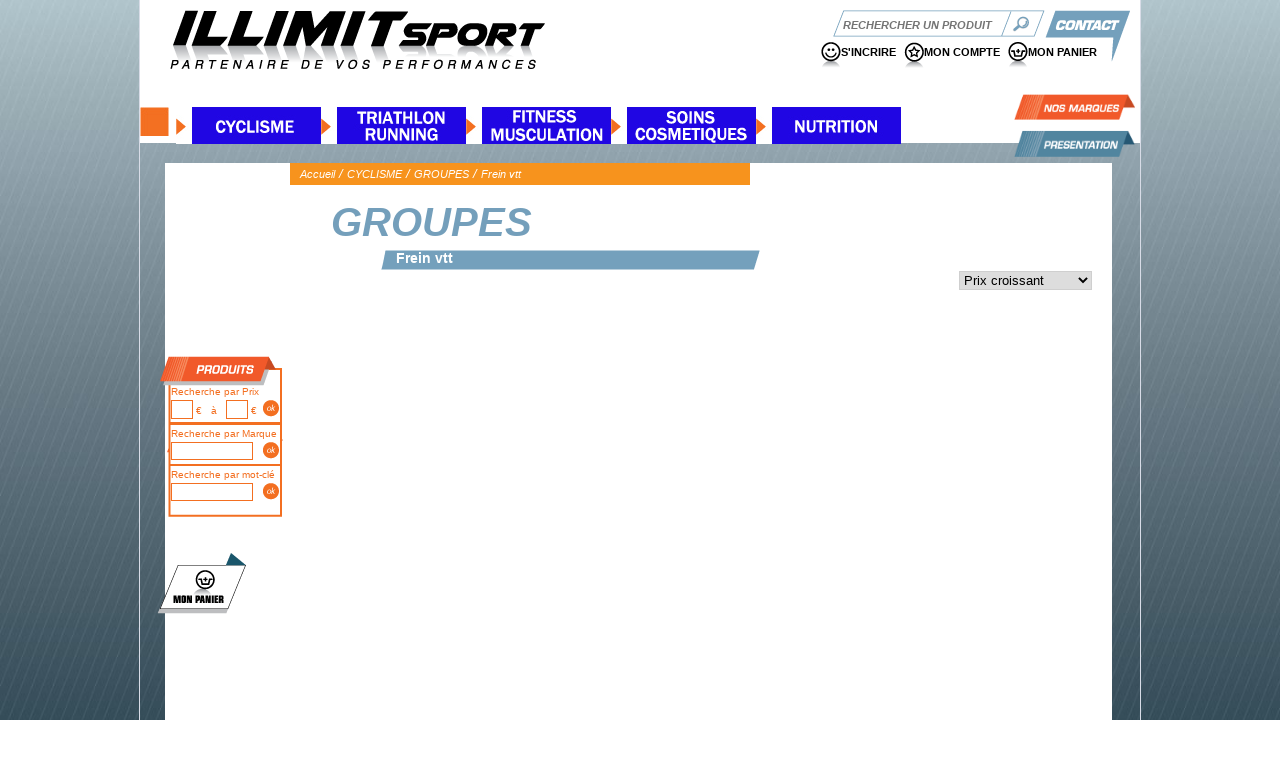

--- FILE ---
content_type: text/html; charset=utf-8
request_url: https://www.illimitsport.com/209-frein-vtt.html
body_size: 7594
content:
<!doctype html>
<!--[if lt IE 7]> <html class="no-js ie6 oldie" lang="fr"> <![endif]-->
<!--[if IE 7]>    <html class="no-js ie7 oldie" lang="fr"> <![endif]-->
<!--[if IE 8]>    <html class="no-js ie8 oldie" lang="fr"> <![endif]-->
<!--[if gt IE 8]><!--> <html class="no-js" lang="fr"> <!--<![endif]-->
<head>
<meta charset="utf-8">
<title>Groupe de v&eacute;lo complet - route - VTT - ILLIMITsport.com</title>
<meta name="description" content="Retrouvez nos groupes complets et pi&egrave;ces d&eacute;tach&eacute;es pour v&eacute;lo de route et VTT sur illimitsport.com. Les plus grandes marques SHIMANO, SRAM, CAMPAGNOLO au meilleurs prix." >
<meta name="keywords" lang="fr" content="groupe de v&eacute;lo, groupe de v&eacute;lo complet, groupe de v&eacute;lo pas cher, groupe de v&eacute;lo route, groupe de v&eacute;lo vtt, groupe complet v&eacute;lo course, groupe complet v&eacute;lo route pas cher, groupe complet vtt, groupe complet v&eacute;lo, illimitsport, illimit sport, illimitsport.com" >
	<!-- Mobile viewport optimized: j.mp/bplateviewport -->
	<meta name="viewport" content="width=device-width,initial-scale=1.0">
<base href="https://www.illimitsport.com/" >
	<meta http-equiv="Content-Type" content="text/html; charset=utf-8" />
	<link rel="stylesheet" href="template/css/normalize.css">
	<link rel="stylesheet" href="template/css/grid.css">
	<link rel="stylesheet" href="template/css/style.css">
    <script src="//code.jquery.com/jquery-1.9.1.min.js"></script>
  <script src="template/js/func.js"></script>
  <script>
  (function(i,s,o,g,r,a,m){i['GoogleAnalyticsObject']=r;i[r]=i[r]||function(){
  (i[r].q=i[r].q||[]).push(arguments)},i[r].l=1*new Date();a=s.createElement(o),
  m=s.getElementsByTagName(o)[0];a.async=1;a.src=g;m.parentNode.insertBefore(a,m)
  })(window,document,'script','//www.google-analytics.com/analytics.js','ga');
  ga('create', 'UA-59867467-1', 'auto');
  ga('send', 'pageview');
</script>
</head>
<body> 
<div id="principale">
<div id="header">
<div class="logo"><a href="https://www.illimitsport.com" title="Illimit sport - vente de produits pour les sportifs"><img src="template/images/logo_illimit-sport.png" alt="Illimit sport - partenaire de vos performances"></a></div>
<div class="haut_autre">
<div id="rech">
<form class="formu" name="rech" action="recherche.html" method="get" id="recherche2" > 
					<input type="text" class="milieu" name="mcle" id="motcle" value='' autocomplete="off" placeholder="RECHERCHER UN PRODUIT"/>
					<input type="submit" class="submit" value=""/>
				</form>
        <div id="rechsug2"></div> 
</div>
<div id="bouton_haut_contact">
 <a href="contact.html" title="contact le magasin Illimit sport - shop de sport"><img src="template/images/bouton_haut_contact.png" alt="contacter Illimit sport magasin en ligne"></a>
 <div class="afffcont"></div>
 </div>
</div>
<div class="espace"></div>
<div id="picto_haut">
<div class="pict pan" ><a href="panier.html" title="Voir mon panier">MON PANIER</a></div>
<div class="pict acc" ><a href="https://www.illimitsport.com/?fond=moncompte" title="Accès à mon compte sur le shop online illimit sport">MON COMPTE</a></div>
				    	<div class="pict ins"><a href="connexion.html" title="Inscription sur la boutique Illimit sport">S'INCRIRE</a></div>
  <div class="btnprest2">
 <a href="presentation.html" title="découvrir le magasin Illimit sport"><img src="template/images/btn_presentation.png" alt="présentation Illimit sport magasin en ligne"></a>  
  </div>
    <div class="btnmarq2">
 <a href="marques.html" title="découvrir les marques vendu sur Illimit sport"><img src="template/images/btn_marque.png" alt="marque en vente sur la boutique illimit sport"></a>  
  </div>
</div>
</div>
<div id="nav2">
    <ul>
    <li>
      <a href="https://www.illimitsport.com/cyclisme/index.html" title="CYCLISME">
       <img src="client/gfx/photos/rubrique/btn_cyclisme_3468.jpg" title="CYCLISME">
       </a>
       <div class="ssmenu">
           <div class="mensumen">
          <div class="mensumen2">
                 <div class="grandcateg">  
    <a href="https://www.illimitsport.com/187-velos-complets.html" title="Boutique de VELOS COMPLETS" style="color:#000;" >VELOS COMPLETS</a></div>
    <div style="display:bolck;clear:both;"></div>      
  <div class="petitecateg"><a href="https://www.illimitsport.com/188-route-alu.html" title="Boutique de Route alu" >&bull; Route alu</a></div>
  <div class="petitecateg"><a href="https://www.illimitsport.com/189-route-carbone.html" title="Boutique de Route carbone" >&bull; Route carbone</a></div>
  <div class="petitecateg"><a href="https://www.illimitsport.com/190-chrono.html" title="Boutique de Chrono" >&bull; Chrono</a></div>
  <div class="petitecateg"><a href="https://www.illimitsport.com/191-cyclo-cross.html" title="Boutique de Cyclo cross" >&bull; Cyclo cross</a></div>
  <div class="petitecateg"><a href="https://www.illimitsport.com/192-vtt-alu.html" title="Boutique de VTT alu" >&bull; VTT alu</a></div>
  <div class="petitecateg"><a href="https://www.illimitsport.com/193-vtt-carbone.html" title="Boutique de VTT carbone" >&bull; VTT carbone</a></div>
  <div class="petitecateg"><a href="https://www.illimitsport.com/197-bmx.html" title="Boutique de BMX" >&bull; BMX</a></div>
           </div> 
          <div class="mensumen2">
                 <div class="grandcateg">  
    <a href="https://www.illimitsport.com/194-cadres.html" title="Boutique de CADRES" style="color:#000;" >CADRES</a></div>
    <div style="display:bolck;clear:both;"></div>      
  <div class="petitecateg"><a href="https://www.illimitsport.com/195-route-alu.html" title="Boutique de Route alu" >&bull; Route alu</a></div>
  <div class="petitecateg"><a href="https://www.illimitsport.com/196-route-carbone.html" title="Boutique de Route carbone" >&bull; Route carbone</a></div>
  <div class="petitecateg"><a href="https://www.illimitsport.com/198-chrono.html" title="Boutique de Chrono" >&bull; Chrono</a></div>
  <div class="petitecateg"><a href="https://www.illimitsport.com/199-cyclo-cross.html" title="Boutique de Cyclo cross" >&bull; Cyclo cross</a></div>
  <div class="petitecateg"><a href="https://www.illimitsport.com/200-cadres-vtt-alu.html" title="Boutique de Cadres VTT alu" >&bull; Cadres VTT alu</a></div>
  <div class="petitecateg"><a href="https://www.illimitsport.com/201-cadres-vtt-carbone.html" title="Boutique de Cadres VTT carbone" >&bull; Cadres VTT carbone</a></div>
           </div> 
          <div class="mensumen2">
                 <div class="grandcateg">  
    <a href="https://www.illimitsport.com/217-roues.html" title="Boutique de ROUES" style="color:#000;" >ROUES</a></div>
    <div style="display:bolck;clear:both;"></div>      
  <div class="petitecateg"><a href="https://www.illimitsport.com/218-roues-routes.html" title="Boutique de Roues routes" >&bull; Roues routes</a></div>
  <div class="petitecateg"><a href="https://www.illimitsport.com/219-roues-vtt.html" title="Boutique de Roues vtt" >&bull; Roues vtt</a></div>
  <div class="petitecateg"><a href="https://www.illimitsport.com/220-boyaux.html" title="Boutique de Boyaux" >&bull; Boyaux</a></div>
  <div class="petitecateg"><a href="https://www.illimitsport.com/221-pneus-routes.html" title="Boutique de Pneus routes" >&bull; Pneus routes</a></div>
  <div class="petitecateg"><a href="https://www.illimitsport.com/222-pneus-vtt.html" title="Boutique de Pneus vtt" >&bull; Pneus vtt</a></div>
  <div class="petitecateg"><a href="https://www.illimitsport.com/223-chambres-a-air.html" title="Boutique de Chambres à air" >&bull; Chambres à air</a></div>
  <div class="petitecateg"><a href="https://www.illimitsport.com/224-blocages-de-roues.html" title="Boutique de Blocages de roues" >&bull; Blocages de roues</a></div>
           </div> 
          <div class="mensumen2">
                 <div class="grandcateg">  
    <a href="https://www.illimitsport.com/202-groupes.html" title="Boutique de GROUPES" style="color:#000;" >GROUPES</a></div>
    <div style="display:bolck;clear:both;"></div>      
  <div class="petitecateg"><a href="https://www.illimitsport.com/203-groupe-complet.html" title="Boutique de Groupe complet" >&bull; Groupe complet</a></div>
  <div class="petitecateg"><a href="https://www.illimitsport.com/204-pedalier.html" title="Boutique de Pédalier" >&bull; Pédalier</a></div>
  <div class="petitecateg"><a href="https://www.illimitsport.com/205-derailleur-avant.html" title="Boutique de Dérailleur arrière" >&bull; Dérailleur arrière</a></div>
  <div class="petitecateg"><a href="https://www.illimitsport.com/206-derailleur-avant.html" title="Boutique de Dérailleur avant" >&bull; Dérailleur avant</a></div>
  <div class="petitecateg"><a href="https://www.illimitsport.com/207-manettes.html" title="Boutique de Manettes" >&bull; Manettes</a></div>
  <div class="petitecateg"><a href="https://www.illimitsport.com/208-frein-route.html" title="Boutique de Frein route" >&bull; Frein route</a></div>
  <div class="petitecateg"><a href="https://www.illimitsport.com/209-frein-vtt.html" title="Boutique de Frein vtt" >&bull; Frein vtt</a></div>
  <div class="petitecateg"><a href="https://www.illimitsport.com/402-chaines.html" title="Boutique de Chaînes " >&bull; Chaînes </a></div>
  <div class="petitecateg"><a href="https://www.illimitsport.com/404-cassettes.html" title="Boutique de Cassettes" >&bull; Cassettes</a></div>
           </div> 
          <div class="mensumen2">
                 <div class="grandcateg">  
    <a href="https://www.illimitsport.com/210-peripheriques.html" title="Boutique de PÉRIPHÉRIQUES" style="color:#000;" >PÉRIPHÉRIQUES</a></div>
    <div style="display:bolck;clear:both;"></div>      
  <div class="petitecateg"><a href="https://www.illimitsport.com/211-cintres.html" title="Boutique de Cintres" >&bull; Cintres</a></div>
  <div class="petitecateg"><a href="https://www.illimitsport.com/212-potences.html" title="Boutique de Potences" >&bull; Potences</a></div>
  <div class="petitecateg"><a href="https://www.illimitsport.com/213-poignees.html" title="Boutique de Poignées VTT" >&bull; Poignées VTT</a></div>
  <div class="petitecateg"><a href="https://www.illimitsport.com/214-guidolines.html" title="Boutique de Guidolines" >&bull; Guidolines</a></div>
  <div class="petitecateg"><a href="https://www.illimitsport.com/215-tiges-de-selles.html" title="Boutique de Tiges de selles" >&bull; Tiges de selles</a></div>
  <div class="petitecateg"><a href="https://www.illimitsport.com/216-selles.html" title="Boutique de Selles" >&bull; Selles</a></div>
           </div> 
          <div class="mensumen2">
                 <div class="grandcateg">  
    <a href="https://www.illimitsport.com/225-accessoires.html" title="Boutique de ACCESSOIRES" style="color:#000;" >ACCESSOIRES</a></div>
    <div style="display:bolck;clear:both;"></div>      
  <div class="petitecateg"><a href="https://www.illimitsport.com/226-bidons.html" title="Boutique de Bidons" >&bull; Bidons</a></div>
  <div class="petitecateg"><a href="https://www.illimitsport.com/399-bidons-team-pro.html" title="Boutique de Bidons pro team" >&bull; Bidons pro team</a></div>
  <div class="petitecateg"><a href="https://www.illimitsport.com/400-bidons-vintages.html" title="Boutique de Bidons vintage" >&bull; Bidons vintage</a></div>
  <div class="petitecateg"><a href="https://www.illimitsport.com/401-bidons-isotherme.html" title="Boutique de Bidons isotherme" >&bull; Bidons isotherme</a></div>
  <div class="petitecateg"><a href="https://www.illimitsport.com/314-bidons-porte-outils.html" title="Boutique de Bidons porte outils" >&bull; Bidons porte outils</a></div>
  <div class="petitecateg"><a href="https://www.illimitsport.com/421-bidons-ecologique.html" title="Boutique de Bidons écologique" >&bull; Bidons écologique</a></div>
  <div class="petitecateg"><a href="https://www.illimitsport.com/227-portes-bidons.html" title="Boutique de Portes bidons" >&bull; Portes bidons</a></div>
  <div class="petitecateg"><a href="https://www.illimitsport.com/228-antivol.html" title="Boutique de Antivol" >&bull; Antivol</a></div>
  <div class="petitecateg"><a href="https://www.illimitsport.com/229-pompes.html" title="Boutique de Pompes" >&bull; Pompes</a></div>
  <div class="petitecateg"><a href="https://www.illimitsport.com/230-compteurs.html" title="Boutique de Compteurs" >&bull; Compteurs</a></div>
  <div class="petitecateg"><a href="https://www.illimitsport.com/231-eclairages.html" title="Boutique de Eclairages" >&bull; Eclairages</a></div>
  <div class="petitecateg"><a href="https://www.illimitsport.com/232-sonnettes.html" title="Boutique de Sonnettes " >&bull; Sonnettes </a></div>
  <div class="petitecateg"><a href="https://www.illimitsport.com/393-bequilles.html" title="Boutique de Béquilles" >&bull; Béquilles</a></div>
  <div class="petitecateg"><a href="https://www.illimitsport.com/233-outillages.html" title="Boutique de Outillage" >&bull; Outillage</a></div>
  <div class="petitecateg"><a href="https://www.illimitsport.com/336-sac-hydratation.html" title="Boutique de Sac Hydratation" >&bull; Sac Hydratation</a></div>
           </div> 
          <div class="mensumen2">
                 <div class="grandcateg">  
    <a href="https://www.illimitsport.com/234-textiles.html" title="Boutique de TEXTILES" style="color:#000;" >TEXTILES</a></div>
    <div style="display:bolck;clear:both;"></div>      
  <div class="petitecateg"><a href="https://www.illimitsport.com/235-maillots-ete.html" title="Boutique de Maillots été homme" >&bull; Maillots été homme</a></div>
  <div class="petitecateg"><a href="https://www.illimitsport.com/423-maillots-ete-femme.html" title="Boutique de maillots été femme" >&bull; maillots été femme</a></div>
  <div class="petitecateg"><a href="https://www.illimitsport.com/236-vestes-hiver.html" title="Boutique de Vestes hiver homme" >&bull; Vestes hiver homme</a></div>
  <div class="petitecateg"><a href="https://www.illimitsport.com/422-vestes-hiver-femme.html" title="Boutique de Vestes hiver femme" >&bull; Vestes hiver femme</a></div>
  <div class="petitecateg"><a href="https://www.illimitsport.com/237-cuissards.html" title="Boutique de Cuissards" >&bull; Cuissards</a></div>
  <div class="petitecateg"><a href="https://www.illimitsport.com/238-collants.html" title="Boutique de Collants" >&bull; Collants</a></div>
  <div class="petitecateg"><a href="https://www.illimitsport.com/392-sous-couches.html" title="Boutique de Sous couches" >&bull; Sous couches</a></div>
  <div class="petitecateg"><a href="https://www.illimitsport.com/239-gilets-sans-manches.html" title="Boutique de Gilets sans manches" >&bull; Gilets sans manches</a></div>
  <div class="petitecateg"><a href="https://www.illimitsport.com/240-gilets-securite.html" title="Boutique de Gilets sécurité" >&bull; Gilets sécurité</a></div>
  <div class="petitecateg"><a href="https://www.illimitsport.com/241-coupes-vent.html" title="Boutique de Coupes vent" >&bull; Coupes vent</a></div>
  <div class="petitecateg"><a href="https://www.illimitsport.com/242-vestes-de-pluie.html" title="Boutique de Vestes de pluie" >&bull; Vestes de pluie</a></div>
  <div class="petitecateg"><a href="https://www.illimitsport.com/243-casques-velo-vtt.html" title="Boutique de Casques route" >&bull; Casques route</a></div>
  <div class="petitecateg"><a href="https://www.illimitsport.com/424-casques-vtt.html" title="Boutique de Casques vtt" >&bull; Casques vtt</a></div>
  <div class="petitecateg"><a href="https://www.illimitsport.com/245-lunettes-routes.html" title="Boutique de Lunettes" >&bull; Lunettes</a></div>
  <div class="petitecateg"><a href="https://www.illimitsport.com/247-chaussures.html" title="Boutique de Chaussures" >&bull; Chaussures</a></div>
  <div class="petitecateg"><a href="https://www.illimitsport.com/248-couvres-chaussures.html" title="Boutique de Couvres chaussures" >&bull; Couvres chaussures</a></div>
  <div class="petitecateg"><a href="https://www.illimitsport.com/249-chaussettes.html" title="Boutique de Chaussettes" >&bull; Chaussettes</a></div>
  <div class="petitecateg"><a href="https://www.illimitsport.com/250-gants.html" title="Boutique de Gants" >&bull; Gants</a></div>
  <div class="petitecateg"><a href="https://www.illimitsport.com/251-bonnets.html" title="Boutique de Bonnets" >&bull; Bonnets</a></div>
           </div> 
         </div>
          <div style="display:bolck;clear:both;"></div>
        </div>
        </li>
    </ul>
    <ul>
    <li>
      <a href="https://www.illimitsport.com/running/index.html" title="TRIATHLON-RUNNING">
       <img src="client/gfx/photos/rubrique/btn_triathlon_running_3466.jpg" title="TRIATHLON-RUNNING">
       </a>
       <div class="ssmenu">
           <div class="mensumen">
          <div class="mensumen2">
                 <div class="grandcateg">  
    <a href="https://www.illimitsport.com/317-textiles.html" title="Boutique de TEXTILES HOMMES" style="color:#000;" >TEXTILES HOMMES</a></div>
    <div style="display:bolck;clear:both;"></div>      
  <div class="petitecateg"><a href="https://www.illimitsport.com/326-maillots-long.html" title="Boutique de Maillots long" >&bull; Maillots long</a></div>
  <div class="petitecateg"><a href="https://www.illimitsport.com/325-maillots-court.html" title="Boutique de Maillots court" >&bull; Maillots court</a></div>
  <div class="petitecateg"><a href="https://www.illimitsport.com/330-shorts.html" title="Boutique de Shorts" >&bull; Shorts</a></div>
  <div class="petitecateg"><a href="https://www.illimitsport.com/337-sous-couches.html" title="Boutique de Sous couches" >&bull; Sous couches</a></div>
  <div class="petitecateg"><a href="https://www.illimitsport.com/324-coupes-vent.html" title="Boutique de Coupes vent pluie" >&bull; Coupes vent pluie</a></div>
  <div class="petitecateg"><a href="https://www.illimitsport.com/366-pantalons-pluie.html" title="Boutique de Pantalons pluie" >&bull; Pantalons pluie</a></div>
  <div class="petitecateg"><a href="https://www.illimitsport.com/342-gilets-securite.html" title="Boutique de Gilets sécurité" >&bull; Gilets sécurité</a></div>
           </div> 
          <div class="mensumen2">
                 <div class="grandcateg">  
    <a href="https://www.illimitsport.com/323-textiles-femmes.html" title="Boutique de TEXTILES FEMMES" style="color:#000;" >TEXTILES FEMMES</a></div>
    <div style="display:bolck;clear:both;"></div>      
  <div class="petitecateg"><a href="https://www.illimitsport.com/343-maillots-long.html" title="Boutique de Maillots long" >&bull; Maillots long</a></div>
  <div class="petitecateg"><a href="https://www.illimitsport.com/344-maillots-court.html" title="Boutique de Maillots court" >&bull; Maillots court</a></div>
  <div class="petitecateg"><a href="https://www.illimitsport.com/352-coupes-vent-pluie.html" title="Boutique de Coupes vent pluie" >&bull; Coupes vent pluie</a></div>
  <div class="petitecateg"><a href="https://www.illimitsport.com/367-pantalons-pluie.html" title="Boutique de Pantalons pluie" >&bull; Pantalons pluie</a></div>
  <div class="petitecateg"><a href="https://www.illimitsport.com/353-gilets-securite.html" title="Boutique de Gilets sécurité" >&bull; Gilets sécurité</a></div>
           </div> 
          <div class="mensumen2">
                 <div class="grandcateg">  
    <a href="https://www.illimitsport.com/318-accessoires.html" title="Boutique de ACCESSOIRES" style="color:#000;" >ACCESSOIRES</a></div>
    <div style="display:bolck;clear:both;"></div>      
  <div class="petitecateg"><a href="https://www.illimitsport.com/354-chaussettes.html" title="Boutique de Chaussettes" >&bull; Chaussettes</a></div>
  <div class="petitecateg"><a href="https://www.illimitsport.com/389-bas-de-compression.html" title="Boutique de Manchons" >&bull; Manchons</a></div>
  <div class="petitecateg"><a href="https://www.illimitsport.com/355-gants.html" title="Boutique de Gants" >&bull; Gants</a></div>
  <div class="petitecateg"><a href="https://www.illimitsport.com/356-bonnets.html" title="Boutique de Bonnets" >&bull; Bonnets</a></div>
  <div class="petitecateg"><a href="https://www.illimitsport.com/357-bidons.html" title="Boutique de Bidons" >&bull; Bidons</a></div>
  <div class="petitecateg"><a href="https://www.illimitsport.com/358-ceintures.html" title="Boutique de Ceintures" >&bull; Ceintures</a></div>
  <div class="petitecateg"><a href="https://www.illimitsport.com/359-securite.html" title="Boutique de Sécurité" >&bull; Sécurité</a></div>
  <div class="petitecateg"><a href="https://www.illimitsport.com/368-bandeaux.html" title="Boutique de Bandeaux" >&bull; Bandeaux</a></div>
  <div class="petitecateg"><a href="https://www.illimitsport.com/369-casquettes.html" title="Boutique de Casquettes" >&bull; Casquettes</a></div>
  <div class="petitecateg"><a href="https://www.illimitsport.com/370-visieres.html" title="Boutique de Visières" >&bull; Visières</a></div>
  <div class="petitecateg"><a href="https://www.illimitsport.com/388-gobelets.html" title="Boutique de Gobelets" >&bull; Gobelets</a></div>
           </div> 
          <div class="mensumen2">
                 <div class="grandcateg">  
    <a href="https://www.illimitsport.com/373-trifonctions.html" title="Boutique de Trifonctions" style="color:#000;" >Trifonctions</a></div>
    <div style="display:bolck;clear:both;"></div>      
  <div class="petitecateg"><a href="https://www.illimitsport.com/378-hommes.html" title="Boutique de Hommes" >&bull; Hommes</a></div>
  <div class="petitecateg"><a href="https://www.illimitsport.com/379-femmes.html" title="Boutique de Femmes" >&bull; Femmes</a></div>
           </div> 
          <div class="mensumen2">
                 <div class="grandcateg">  
    <a href="https://www.illimitsport.com/386-accessoires.html" title="Boutique de Accessoires " style="color:#000;" >Accessoires </a></div>
    <div style="display:bolck;clear:both;"></div>      
  <div class="petitecateg"><a href="https://www.illimitsport.com/387-lunettes.html" title="Boutique de Lunettes" >&bull; Lunettes</a></div>
           </div> 
         </div>
          <div style="display:bolck;clear:both;"></div>
        </div>
        </li>
    </ul>
    <ul>
    <li>
      <a href="https://www.illimitsport.com/fitness/index.html" title="FITNESS-MUSCULATION">
       <img src="client/gfx/photos/rubrique/btn_fitness_musculation_3462.jpg" title="FITNESS-MUSCULATION">
       </a>
       <div class="ssmenu">
           <div class="mensumen">
          <div class="mensumen2">
                 <div class="grandcateg">  
    <a href="https://www.illimitsport.com/390-accessoires.html" title="Boutique de ACCESSOIRES" style="color:#000;" >ACCESSOIRES</a></div>
    <div style="display:bolck;clear:both;"></div>      
  <div class="petitecateg"><a href="https://www.illimitsport.com/391-shakers.html" title="Boutique de Shakers" >&bull; Shakers</a></div>
  <div class="petitecateg"><a href="https://www.illimitsport.com/397-bidons.html" title="Boutique de Bouteilles" >&bull; Bouteilles</a></div>
  <div class="petitecateg"><a href="https://www.illimitsport.com/403-gallons.html" title="Boutique de Water jug" >&bull; Water jug</a></div>
  <div class="petitecateg"><a href="https://www.illimitsport.com/398-serviette.html" title="Boutique de Serviettes" >&bull; Serviettes</a></div>
  <div class="petitecateg"><a href="https://www.illimitsport.com/417-pilulier.html" title="Boutique de Pilulier" >&bull; Pilulier</a></div>
           </div> 
         </div>
          <div style="display:bolck;clear:both;"></div>
        </div>
        </li>
    </ul>
    <ul>
    <li>
      <a href="https://www.illimitsport.com/triathlon/index.html" title="SOINS-COSMETIQUES">
       <img src="client/gfx/photos/rubrique/btn_soins_cosmetiques_3464.jpg" title="SOINS-COSMETIQUES">
       </a>
       <div class="ssmenu">
           <div class="mensumen">
          <div class="mensumen2">
                 <div class="grandcateg">  
    <a href="https://www.illimitsport.com/360-soins.html" title="Boutique de SOINS" style="color:#000;" >SOINS</a></div>
    <div style="display:bolck;clear:both;"></div>      
  <div class="petitecateg"><a href="https://www.illimitsport.com/362-avant-l-effort.html" title="Boutique de Avant l'effort" >&bull; Avant l'effort</a></div>
  <div class="petitecateg"><a href="https://www.illimitsport.com/363-apres-l-effort.html" title="Boutique de Après l'effort" >&bull; Après l'effort</a></div>
  <div class="petitecateg"><a href="https://www.illimitsport.com/361-x-tape.html" title="Boutique de X Tape" >&bull; X Tape</a></div>
  <div class="petitecateg"><a href="https://www.illimitsport.com/364-pieds-et-mains.html" title="Boutique de Pieds et mains" >&bull; Pieds et mains</a></div>
  <div class="petitecateg"><a href="https://www.illimitsport.com/365-gels-douche.html" title="Boutique de Gels douche" >&bull; Gels douche</a></div>
           </div> 
          <div class="mensumen2">
                 <div class="grandcateg">  
    <a href="https://www.illimitsport.com/413-hygiene.html" title="Boutique de HYGIENE" style="color:#000;" >HYGIENE</a></div>
    <div style="display:bolck;clear:both;"></div>      
  <div class="petitecateg"><a href="https://www.illimitsport.com/416-dentifrice.html" title="Boutique de Dentifrice" >&bull; Dentifrice</a></div>
  <div class="petitecateg"><a href="https://www.illimitsport.com/418-savons.html" title="Boutique de Savons" >&bull; Savons</a></div>
           </div> 
          <div class="mensumen2">
                 <div class="grandcateg">  
    <a href="https://www.illimitsport.com/414-cosmetiques.html" title="Boutique de COSMETIQUES" style="color:#000;" >COSMETIQUES</a></div>
    <div style="display:bolck;clear:both;"></div>      
  <div class="petitecateg"><a href="https://www.illimitsport.com/419-soin-du-corps.html" title="Boutique de Soin du corps" >&bull; Soin du corps</a></div>
  <div class="petitecateg"><a href="https://www.illimitsport.com/420-soin-des-levres.html" title="Boutique de Soin des lèvres" >&bull; Soin des lèvres</a></div>
           </div> 
          <div class="mensumen2">
               <div class="grandcateg"> 
    <a href="https://www.illimitsport.com/415-bien-etre.html" title="Boutique de BIEN ÊTRE" style="color:#000;" >BIEN ÊTRE</a></div>
           </div> 
         </div>
          <div style="display:bolck;clear:both;"></div>
        </div>
        </li>
    </ul>
    <ul>
    <li>
      <a href="https://www.illimitsport.com/accessoires/index.html" title="NUTRITION">
       <img src="client/gfx/photos/rubrique/btn_nutrition_3460.jpg" title="NUTRITION">
       </a>
       <div class="ssmenu">
           <div class="mensumen">
          <div class="mensumen2">
                 <div class="grandcateg">  
    <a href="https://www.illimitsport.com/252-boisson.html" title="Boutique de BOISSONS" style="color:#000;" >BOISSONS</a></div>
    <div style="display:bolck;clear:both;"></div>      
  <div class="petitecateg"><a href="https://www.illimitsport.com/267-avant-l-effort.html" title="Boutique de Avant l'effort" >&bull; Avant l'effort</a></div>
  <div class="petitecateg"><a href="https://www.illimitsport.com/268-pendant-l-effort.html" title="Boutique de Pendant l'effort" >&bull; Pendant l'effort</a></div>
  <div class="petitecateg"><a href="https://www.illimitsport.com/269-recuperation.html" title="Boutique de Récupération" >&bull; Récupération</a></div>
           </div> 
          <div class="mensumen2">
                 <div class="grandcateg">  
    <a href="https://www.illimitsport.com/257-bonbon.html" title="Boutique de BONBONS" style="color:#000;" >BONBONS</a></div>
    <div style="display:bolck;clear:both;"></div>      
  <div class="petitecateg"><a href="https://www.illimitsport.com/282-energetique.html" title="Boutique de Energétique" >&bull; Energétique</a></div>
           </div> 
          <div class="mensumen2">
                 <div class="grandcateg">  
    <a href="https://www.illimitsport.com/264-vitamine.html" title="Boutique de VITAMINES" style="color:#000;" >VITAMINES</a></div>
    <div style="display:bolck;clear:both;"></div>      
  <div class="petitecateg"><a href="https://www.illimitsport.com/303-vitamine-c.html" title="Boutique de Vitamine C" >&bull; Vitamine C</a></div>
  <div class="petitecateg"><a href="https://www.illimitsport.com/304-multivitamines.html" title="Boutique de Multivitamines" >&bull; Multivitamines</a></div>
  <div class="petitecateg"><a href="https://www.illimitsport.com/305-spiruline.html" title="Boutique de Spiruline" >&bull; Spiruline</a></div>
           </div> 
          <div class="mensumen2">
                 <div class="grandcateg">  
    <a href="https://www.illimitsport.com/258-complement.html" title="Boutique de COMPLEMENTS" style="color:#000;" >COMPLEMENTS</a></div>
    <div style="display:bolck;clear:both;"></div>      
  <div class="petitecateg"><a href="https://www.illimitsport.com/283-omega-3.html" title="Boutique de Oméga 3" >&bull; Oméga 3</a></div>
  <div class="petitecateg"><a href="https://www.illimitsport.com/284-sommeil.html" title="Boutique de Sommeil" >&bull; Sommeil</a></div>
           </div> 
          <div class="mensumen2">
                 <div class="grandcateg">  
    <a href="https://www.illimitsport.com/261-creatine.html" title="Boutique de CREATINES" style="color:#000;" >CREATINES</a></div>
    <div style="display:bolck;clear:both;"></div>      
  <div class="petitecateg"><a href="https://www.illimitsport.com/291-monohydrate.html" title="Boutique de Monohydrate" >&bull; Monohydrate</a></div>
  <div class="petitecateg"><a href="https://www.illimitsport.com/411-tamponne.html" title="Boutique de Tamponné" >&bull; Tamponné</a></div>
  <div class="petitecateg"><a href="https://www.illimitsport.com/412-complexe.html" title="Boutique de Complexe" >&bull; Complexe</a></div>
           </div> 
          <div class="mensumen2">
                 <div class="grandcateg">  
    <a href="https://www.illimitsport.com/253-barre.html" title="Boutique de BARRES" style="color:#000;" >BARRES</a></div>
    <div style="display:bolck;clear:both;"></div>      
  <div class="petitecateg"><a href="https://www.illimitsport.com/270-energetique.html" title="Boutique de Energétique" >&bull; Energétique</a></div>
  <div class="petitecateg"><a href="https://www.illimitsport.com/272-proteine.html" title="Boutique de Protéine" >&bull; Protéine</a></div>
  <div class="petitecateg"><a href="https://www.illimitsport.com/273-coupe-faim.html" title="Boutique de Coupe faim" >&bull; Coupe faim</a></div>
           </div> 
          <div class="mensumen2">
                 <div class="grandcateg">  
    <a href="https://www.illimitsport.com/256-shot.html" title="Boutique de SHOTS" style="color:#000;" >SHOTS</a></div>
    <div style="display:bolck;clear:both;"></div>      
  <div class="petitecateg"><a href="https://www.illimitsport.com/281-cafeine.html" title="Boutique de Caféine " >&bull; Caféine </a></div>
           </div> 
          <div class="mensumen2">
                 <div class="grandcateg">  
    <a href="https://www.illimitsport.com/255-mineraux.html" title="Boutique de MINERAUX" style="color:#000;" >MINERAUX</a></div>
    <div style="display:bolck;clear:both;"></div>      
  <div class="petitecateg"><a href="https://www.illimitsport.com/279-boisson.html" title="Boutique de Boisson" >&bull; Boisson</a></div>
  <div class="petitecateg"><a href="https://www.illimitsport.com/280-comprimes.html" title="Boutique de Comprimés" >&bull; Comprimés</a></div>
           </div> 
          <div class="mensumen2">
                 <div class="grandcateg">  
    <a href="https://www.illimitsport.com/266-brule-graisse.html" title="Boutique de BRÛLES GRAISSES" style="color:#000;" >BRÛLES GRAISSES</a></div>
    <div style="display:bolck;clear:both;"></div>      
  <div class="petitecateg"><a href="https://www.illimitsport.com/311-brules-graisses.html" title="Boutique de Brûles graisses" >&bull; Brûles graisses</a></div>
  <div class="petitecateg"><a href="https://www.illimitsport.com/312-l-carnitine.html" title="Boutique de L-Carnitine" >&bull; L-Carnitine</a></div>
           </div> 
          <div class="mensumen2">
                 <div class="grandcateg">  
    <a href="https://www.illimitsport.com/262-pre-workout.html" title="Boutique de PRE-WORKOUT" style="color:#000;" >PRE-WORKOUT</a></div>
    <div style="display:bolck;clear:both;"></div>      
  <div class="petitecateg"><a href="https://www.illimitsport.com/292-cafeine.html" title="Boutique de Caféine " >&bull; Caféine </a></div>
  <div class="petitecateg"><a href="https://www.illimitsport.com/295-energisant.html" title="Boutique de Energisant" >&bull; Energisant</a></div>
           </div> 
          <div class="mensumen2">
                 <div class="grandcateg">  
    <a href="https://www.illimitsport.com/254-gel.html" title="Boutique de GELS" style="color:#000;" >GELS</a></div>
    <div style="display:bolck;clear:both;"></div>      
  <div class="petitecateg"><a href="https://www.illimitsport.com/275-sucre.html" title="Boutique de Sucré" >&bull; Sucré</a></div>
  <div class="petitecateg"><a href="https://www.illimitsport.com/277-liquide.html" title="Boutique de Liquide" >&bull; Liquide</a></div>
  <div class="petitecateg"><a href="https://www.illimitsport.com/278-gourde.html" title="Boutique de Gourde" >&bull; Gourde</a></div>
           </div> 
          <div class="mensumen2">
                 <div class="grandcateg">  
    <a href="https://www.illimitsport.com/265-acides-amines.html" title="Boutique de ACIDES AMINES" style="color:#000;" >ACIDES AMINES</a></div>
    <div style="display:bolck;clear:both;"></div>      
  <div class="petitecateg"><a href="https://www.illimitsport.com/306-bcaa.html" title="Boutique de BCAA" >&bull; BCAA</a></div>
  <div class="petitecateg"><a href="https://www.illimitsport.com/410-eaa.html" title="Boutique de EAA" >&bull; EAA</a></div>
  <div class="petitecateg"><a href="https://www.illimitsport.com/307-acides-amines.html" title="Boutique de Acides aminés" >&bull; Acides aminés</a></div>
  <div class="petitecateg"><a href="https://www.illimitsport.com/308-l-glutamine.html" title="Boutique de L-Glutamine" >&bull; L-Glutamine</a></div>
  <div class="petitecateg"><a href="https://www.illimitsport.com/409-l-arginine.html" title="Boutique de L-Arginine" >&bull; L-Arginine</a></div>
           </div> 
          <div class="mensumen2">
                 <div class="grandcateg">  
    <a href="https://www.illimitsport.com/259-complement-femme.html" title="Boutique de COMPLEMENTS FEMME" style="color:#000;" >COMPLEMENTS FEMME</a></div>
    <div style="display:bolck;clear:both;"></div>      
  <div class="petitecateg"><a href="https://www.illimitsport.com/286-substitue-de-repas.html" title="Boutique de Substitut de repas" >&bull; Substitut de repas</a></div>
  <div class="petitecateg"><a href="https://www.illimitsport.com/310-echantillons.html" title="Boutique de Echantillons" >&bull; Echantillons</a></div>
  <div class="petitecateg"><a href="https://www.illimitsport.com/287-brules-graisses.html" title="Boutique de Brûles graisses" >&bull; Brûles graisses</a></div>
  <div class="petitecateg"><a href="https://www.illimitsport.com/288-coupe-faim.html" title="Boutique de Coupe faim" >&bull; Coupe faim</a></div>
  <div class="petitecateg"><a href="https://www.illimitsport.com/289-l-carnitine.html" title="Boutique de L-Carnitine" >&bull; L-Carnitine</a></div>
           </div> 
          <div class="mensumen2">
                 <div class="grandcateg">  
    <a href="https://www.illimitsport.com/263-proteine.html" title="Boutique de PROTEINES" style="color:#000;" >PROTEINES</a></div>
    <div style="display:bolck;clear:both;"></div>      
  <div class="petitecateg"><a href="https://www.illimitsport.com/296-prise-de-masse.html" title="Boutique de Gainer 1Kg" >&bull; Gainer 1Kg</a></div>
  <div class="petitecateg"><a href="https://www.illimitsport.com/408-gainer-2kg.html" title="Boutique de Gainer 2Kg" >&bull; Gainer 2Kg</a></div>
  <div class="petitecateg"><a href="https://www.illimitsport.com/297-whey-proteine.html" title="Boutique de Whey 1Kg" >&bull; Whey 1Kg</a></div>
  <div class="petitecateg"><a href="https://www.illimitsport.com/407-whey-2kg.html" title="Boutique de Whey 2Kg" >&bull; Whey 2Kg</a></div>
  <div class="petitecateg"><a href="https://www.illimitsport.com/298-whey-isolate.html" title="Boutique de Whey isolate 1Kg" >&bull; Whey isolate 1Kg</a></div>
  <div class="petitecateg"><a href="https://www.illimitsport.com/405-whey-isolate-2kg.html" title="Boutique de Whey isolate 2Kg" >&bull; Whey isolate 2Kg</a></div>
  <div class="petitecateg"><a href="https://www.illimitsport.com/315-whey-hydrolysee.html" title="Boutique de Whey hydro 1Kg" >&bull; Whey hydro 1Kg</a></div>
  <div class="petitecateg"><a href="https://www.illimitsport.com/406-whey-hydro-2kg.html" title="Boutique de Whey hydro 2Kg" >&bull; Whey hydro 2Kg</a></div>
  <div class="petitecateg"><a href="https://www.illimitsport.com/299-boeuf-proteine.html" title="Boutique de Beef protéine" >&bull; Beef protéine</a></div>
  <div class="petitecateg"><a href="https://www.illimitsport.com/300-caseine.html" title="Boutique de Caséine" >&bull; Caséine</a></div>
  <div class="petitecateg"><a href="https://www.illimitsport.com/302-echantillons.html" title="Boutique de Echantillons" >&bull; Echantillons</a></div>
           </div> 
         </div>
          <div style="display:bolck;clear:both;"></div>
        </div>
        </li>
    </ul>
</div>
                     <div id="interface2">
<div id="chemin" >
    <div style="float:left;"><a href="https://www.illimitsport.com">Accueil</a>&nbsp;/&nbsp;</div>
      <div itemscope itemtype="http://data-vocabulary.org/Breadcrumb" style="float:left;"><a href="https://www.illimitsport.com/cyclisme/index.html" title="CYCLISME" itemprop="url"><span itemprop="title">CYCLISME</span></a>&nbsp;/&nbsp;</div><div itemscope itemtype="http://data-vocabulary.org/Breadcrumb" style="float:left;"><a href="https://www.illimitsport.com/202-groupes.html" title="GROUPES" itemprop="url"><span itemprop="title">GROUPES</span></a>&nbsp;/&nbsp;</div>	<div itemscope itemtype="http://data-vocabulary.org/Breadcrumb" style="float:left;"><a href="https://www.illimitsport.com/209-frein-vtt.html" title="Frein vtt" itemprop="url"><span itemprop="title">Frein vtt</span></a></div>
        </div>
         <div class="centrub">
              <h1>
              GROUPES 
              </h1>
              <h2>Frein vtt</h2> 
        </div>
          <div class="affprodrub">
            <div class="espace"></div>
             <div id="tri" style="float:right;">
                <form name="dddf" id="target2" action="/209-frein-vtt.html" method="GET">
                <input type="hidden" name="page" value="1" />
                <input type="hidden" name="caracval" value="" />
                <input type="hidden" name="num" value="" />
                <label>
                <select name="tri"  onchange="javascript:valformf2();" style="border:1px solid #CFCFCF;">
                <option value="prixmin" SELECTED>Prix croissant</option>
                <option value="prixmax" >Prix décroissant</option>
                <option value="titre" >Ordre Alphabétique</option>
                <option value="promo" >Promotion</option>
        </select>
        </label>
            </form>   
               </div>
              <div class="espace"></div>
          </div>
         <div id="blocrecr">
             <div class="chapff">
             <img src="template/images/plot_rech.png" alt="Faire une recherche sur la boutique">
             </div>
                <form name="reche" action="recherche.html" method="get">
                <input type="hidden" name="rub" value="209">
             <div class="ssblo">
				           <p>Recherche par Prix</p>
				           <div style="display:block;clear:both;height:3px;"></div>
				           <input type="text" id="pr1" name="prixmin" value="" style="width:20px;height:17px;border:1px solid #F36F21;font-size:8pt;font-weight:100;font-family:'Myriad', arial;" /> &euro;
                   &nbsp;
                   &agrave;  
                   &nbsp;
                   <input type="text" id="pr2" name="prix2max" value=""  style="width:20px;height:17px;border:1px solid #F36F21;font-size:8pt;font-weight:100;font-family:'Myriad', arial;" /> &euro;<input type="image" src="template/images/btn_go.png" style="float:right;cursor:pointer;" />
				      </div>
                 <div style="display:block;clear:both;height:3px;"></div>
                 <div class="ssblo" style="border-top:3px solid #F36F21;">
                   <div style="display:block;clear:both;height:3px;"></div>
				           <p>Recherche par Marque</p>
				            <div style="display:block;clear:both;height:3px;"></div>
				            <input type="image" src="template/images/btn_go.png" style="float:right;cursor:pointer;"/><input type="text" id="rechma" name="marque" value="" style="font-size:8pt;font-weight:100;font-family:'Myriad', arial;width:80px;height:16px;border:1px solid #F36F21;float:left;color:#F36F21;" />
                    <div style="display:block;clear:both;height:1px;"></div>
				           </div>
                   <div style="display:block;clear:both;height:3px;"></div>
          <div class="ssblo" style="border-top:2px solid #F36F21;">
          <div style="display:block;clear:both;height:3px;"></div>
				           <p>Recherche par mot-clé</p>
				              <div style="display:block;clear:both;height:3px;"></div>
				            <input type="image" src="template/images/btn_go.png" style="float:right;cursor:pointer;" /><input type="text" value="" name="mcle" id="rechm" style="font-size:8pt;font-weight:100;font-family:'Myriad', arial;width:80px;border-right:0px;height:16px;border:1px solid #F36F21;float:left;"  />
				            <div style="display:block;clear:both;height:1px;"></div>
				           </div>
                </form>   
          </div>
          <div id="panrub">
            <a href="panier.html" title="Voir mon panier"><img src="template/images/panier_rubriq.png"></a>
          </div>
          	<div class="espace"></div>
	</div>
   <div class="espace10"></div>
 <div class="hdtabbas"><a href="contact.html" title="Contacter la boutique en ligne"><img src="template/images/sur_bas_acinf.png" ></a></div>
 <div id="tabbas">
 <div class="cont">
 <center><a href="contact.html" title="Contacter la boutique en ligne"><img src="template/images/bouton_bas_contact.png" alt="contacter illimit sport"></a></center>
 </div>
 <div class="gar">
 <center><a href="garanties.html" title="Les garanties pour vos achats sur la boutique"><img src="template/images/picto_garanti.png" alt="Les garanties illimit sport"><br>
 GARANTIES
 </a></center>
 </div>
 <div class="pai">
 <center><a href="paiement-securise.html" title="Les modes de paiement pour vos achats sur la boutique"><img src="template/images/paiement_credit_agricole_paybox.jpg" alt="Les modes de paiement illimit sport"  width="100%">
 </a></center>
 </div>
 <div class="cgv">
  <center><a href="cgv.html" title="Les conditions générales de vente pour vos achats sur la boutique"><img src="template/images/picto_cgv.png" alt="Les conditions générales de vente illimit sport"><br>CONDITIONS GENERALES<br>DE VENTE</a></center>
 </div>
 <div class="liv">
<img src="template/images/logocolissimo.png" style="float:right;height:48px;position:relative;">
<img src="template/images/logomondial.png" style="float:right;height:48px;position:relative;">
  <div style="display:block;float:left;margin-left:10px;"><center><a href="livraisons.html" title="Les modes de livraisons et les délais pour vos achats sur la boutique"><img src="template/images/picto_livraison.png" alt="Les modes de livraisons et les délais illimit sport"><br>LIVRAISON</a></center></div>
 </div>
 <div class="faq">
   <center><a href="faqs.html" title="La foire aux questions sur la boutique"><img src="template/images/picto_fac.png" alt="FAQ illimit sport"><br>FAQ</a></center>
 </div>
  <div class="res">
  <div><script type="text/javascript">function fbs_click() {u=location.href;t=document.title;window.open('http://www.facebook.com/sharer.php?u='+encodeURIComponent('https://www.illimitsport.com/209-frein-vtt.html')+'&t='+encodeURIComponent(t),'sharer','toolbar=0,status=0,width=626,height=436');return false;}</script> <a href="http://www.facebook.com/share.php?u=https://www.illimitsport.com/209-frein-vtt.html" class="fb_share_button" onclick="return fbs_click()" target="_blank" style="text-decoration:none;" title="Partager sur Facebook"><img src="template/images/picto_facebook.png" alt="Partager sur Facebook" /></a></div>
  <div><a href="'http://www.twitter.com/home?status=https://www.illimitsport.com/209-frein-vtt.html'" onclick="javascript:window.open('http://www.twitter.com/home?status=https://www.illimitsport.com/209-frein-vtt.html','sharer','toolbar=0,status=0,width=550,height=280');return false;" title="Partager sur Twitter"> <img src="template/images/picto_twitter.png" alt="Partager sur Twitter" /></a></div>
  <div><a href="https://www.instagram.com/illimitsport_official/" target="_blank"><img src="template/images/Instagram.png" ></a></div>
 </div>
 <div class="blb">
 <ul>
 <li><a href="https://www.illimitsport.com" title="Retour à l'accueil de la boutique">> ACCUEIL</a></li>
  <li><a href="presentation.html" title="Présentation de la boutique">> PRESENTATION</a></li>
   <li><a href="https://www.illimitsport.com/cyclisme/index.html" title="CYCLISME">> CYCLISME</a></li>
   <li><a href="https://www.illimitsport.com/running/index.html" title="TRIATHLON-RUNNING">> TRIATHLON-RUNNING</a></li>
   <li><a href="https://www.illimitsport.com/fitness/index.html" title="FITNESS-MUSCULATION">> FITNESS-MUSCULATION</a></li>
   <li><a href="https://www.illimitsport.com/triathlon/index.html" title="SOINS-COSMETIQUES">> SOINS-COSMETIQUES</a></li>
   <li><a href="https://www.illimitsport.com/accessoires/index.html" title="NUTRITION">> NUTRITION</a></li>
 </ul>
 <div class="mls"><a href="mentions-legales.html" title="Mentions Légales">Mentions légales</a></div>
 </div>
 <div class="espace"></div>
  <div style="background-color:#fff;position:relative;display:block;">
  <div style="margin-left:auto;margin-right:auto;width:300px;padding-top:10px;padding-bottom:10px;text-align:center;">
  <h3 >Newsletter</h3>
       <form action="#" method="post" />
	<input type="hidden" name="action" value="newsletter_ajout" />
	<span style="font-size:12px;">Recevoir des promotions et des informations sur le site : <input type="text" name="newsletter_email" style="border:1px solid #999;width:180px;" placeholder="Votre mail" /></span>
	<br><input type="submit" value="M'inscrire" style="font-size:14px;width:90px;" />
</form>
 </div>
 </div>
 </div>
<div class="espace10"></div>
</div>
<div class="espace10"></div>
<script>
function valformf2(){
$('#target2').submit();
}
</script>
</body>
<!-- Page parsée et évaluée en 0.5437 secondes -->
</html>


--- FILE ---
content_type: text/javascript
request_url: https://www.illimitsport.com/template/js/func.js
body_size: 501
content:
 // JavaScript Document

document.createElement('header');
document.createElement('nav');
document.createElement('footer');
document.createElement('aside');
document.createElement('figure');


$(document).ready(function()  {

  /*$('#bouton_haut_contact').hover( */
  $("#bouton_haut_contact").hover(
			function() {
			
      $(this).find('> .afffcont').stop(false, true).fadeIn();
       }, function(){   
          $(this).find('> .afffcont').stop(false, true).fadeOut('fast');
     }); 
     
     
     $(".menu").hover(
			function() {
      var lar=$("#principale").width()-10;
      var p = $(this);
var position = p.position();
            
     $(this).find('> .ssmenu').css('marginLeft','-'+position.left+'px'); 
			$(this).find('> .ssmenu').css('width',lar+'px'); 
      $(this).find('> .ssmenu').stop(false, true).fadeIn();
       }, function(){   
          $(this).find('> .ssmenu').stop(false, true).fadeOut('fast');
     });
      
     $("#nav2 li").hover(
			function() {
			
      $(this).find('> .ssmenu').stop(false, true).fadeIn();
       }, function(){   
          $(this).find('> .ssmenu').stop(false, true).fadeOut('fast');
     });
      
      
      $(".fermpopin").click(function(){
    $(".affsur2panier2").fadeOut();
    $(".affsurpanier").hide();
  });
  
   $(".affsurpanier").click(function(){
    $(".affsur2panier2").fadeOut();
    $(".affsurpanier").hide();
  });
    
    
});




	function nafaffsuc(){
 $("#affsuc").stop().animate({opacity:0},900 , function(){$(this).css({opacity:'none'})});
 }
  